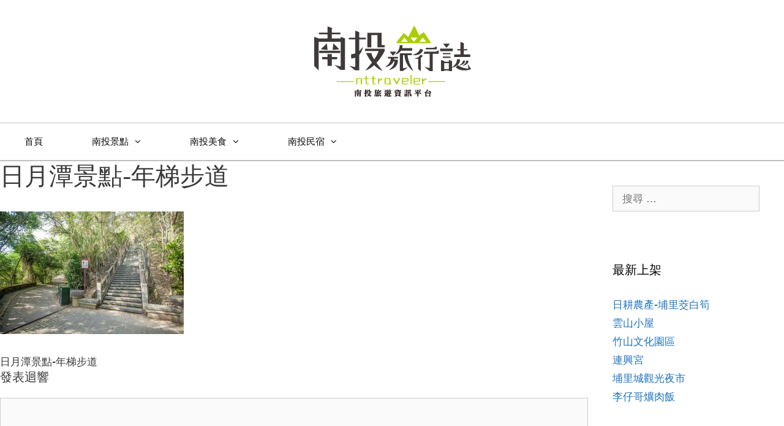

--- FILE ---
content_type: text/html; charset=UTF-8
request_url: https://nttraveler.com/yuchihtrip/ladderpath/attachment/ladderpath-6/
body_size: 10284
content:
<!DOCTYPE html><html lang="zh-TW"
prefix="og: http://ogp.me/ns#" ><head><link rel="stylesheet" href="https://nttraveler.com/wp-content/cache/min/1/cb08d8ac1cc4e3708f3810480386d8d1.css" data-minify="1"/><script async src="//pagead2.googlesyndication.com/pagead/js/adsbygoogle.js"></script><script src="https://nttraveler.com/wp-content/cache/min/1/3024b0173d268e1e3f06afbdaf726c0c.js" data-minify="1"></script> <meta charset="UTF-8"><meta http-equiv="X-UA-Compatible" content="IE=edge" /><link rel="profile" href="http://gmpg.org/xfn/11"><title>日月潭景點-年梯步道 &#8211; 南投旅行誌</title><link rel='dns-prefetch' href='//s.w.org' /><link rel="alternate" type="application/rss+xml" title="訂閱 南投旅行誌 &raquo;" href="https://nttraveler.com/feed/" /><link rel="alternate" type="application/rss+xml" title="訂閱 南投旅行誌 &raquo; 迴響" href="https://nttraveler.com/comments/feed/" /><link rel="alternate" type="application/rss+xml" title="訂閱 南投旅行誌 &raquo; 日月潭景點-年梯步道 迴響" href="https://nttraveler.com/yuchihtrip/ladderpath/attachment/ladderpath-6/#main/feed/" /><style type="text/css">img.wp-smiley,img.emoji{display:inline !important;border:none !important;box-shadow:none !important;height:1em !important;width:1em !important;margin:0
.07em !important;vertical-align:-0.1em !important;background:none !important;padding:0
!important}</style><style id='generate-style-inline-css' type='text/css'>body{background-color:#fff;color:#3a3a3a}a,a:visited{color:#1e73be;text-decoration:none}a:hover,a:focus,a:active{color:#000;text-decoration:none}body .grid-container{max-width:1280px}body,button,input,select,textarea{font-family:-apple-system,system-ui,BlinkMacSystemFont,"Segoe UI",Helvetica,Arial,sans-serif,"Apple Color Emoji","Segoe UI Emoji","Segoe UI Symbol"}.main-navigation .main-nav ul ul li
a{font-size:14px}@media (max-width:768px){.main-title{font-size:30px}h1{font-size:30px}h2{font-size:25px}}.top-bar{background-color:#636363;color:#fff}.top-bar a,.top-bar a:visited{color:#fff}.top-bar a:hover{color:#303030}.site-header{background-color:#fff;color:#3a3a3a}.site-header a,.site-header a:visited{color:#3a3a3a}.main-title a,.main-title a:hover,.main-title a:visited{color:#222}.site-description{color:#999}.main-navigation,.main-navigation ul
ul{background-color:#fff}.main-navigation .main-nav ul li a,.menu-toggle{color:#0a0a0a}.main-navigation .main-nav ul li:hover > a,.main-navigation .main-nav ul li:focus > a, .main-navigation .main-nav ul li.sfHover>a{color:#fff;background-color:#4a88bf}button.menu-toggle:hover,button.menu-toggle:focus,.main-navigation .mobile-bar-items a,.main-navigation .mobile-bar-items a:hover,.main-navigation .mobile-bar-items a:focus{color:#0a0a0a}.main-navigation .main-nav ul li[class*="current-menu-"]>a{color:#fff;background-color:#f1c40f}.main-navigation .main-nav ul li[class*="current-menu-"] > a:hover,.main-navigation .main-nav ul li[class*="current-menu-"].sfHover>a{color:#fff;background-color:#f1c40f}.navigation-search input[type="search"],.navigation-search input[type="search"]:active{color:#4a88bf;background-color:#4a88bf}.navigation-search input[type="search"]:focus{color:#fff;background-color:#4a88bf}.main-navigation ul
ul{background-color:#3f3f3f}.main-navigation .main-nav ul ul li
a{color:#fff}.main-navigation .main-nav ul ul li:hover > a,.main-navigation .main-nav ul ul li:focus > a,.main-navigation .main-nav ul ul li.sfHover>a{color:#fff;background-color:#4f4f4f}.main-navigation .main-nav ul ul li[class*="current-menu-"]>a{color:#fff;background-color:#4f4f4f}.main-navigation .main-nav ul ul li[class*="current-menu-"] > a:hover,.main-navigation .main-nav ul ul li[class*="current-menu-"].sfHover>a{color:#fff;background-color:#4f4f4f}.separate-containers .inside-article, .separate-containers .comments-area, .separate-containers .page-header, .one-container .container, .separate-containers .paging-navigation,.inside-page-header{background-color:#fff}.entry-meta{color:#888}.entry-meta a,.entry-meta a:visited{color:#666}.entry-meta a:hover{color:#1e73be}.sidebar
.widget{background-color:#fff}.sidebar .widget .widget-title{color:#000}.footer-widgets{background-color:#bacedb}.footer-widgets .widget-title{color:#000}.site-info{color:#fff;background-color:#16708c}.site-info a,.site-info a:visited{color:#fff}.site-info a:hover{color:#606060}.footer-bar .widget_nav_menu .current-menu-item
a{color:#606060}input[type="text"],input[type="email"],input[type="url"],input[type="password"],input[type="search"],input[type="tel"],input[type="number"],textarea,select{color:#666;background-color:#fafafa;border-color:#ccc}input[type="text"]:focus,input[type="email"]:focus,input[type="url"]:focus,input[type="password"]:focus,input[type="search"]:focus,input[type="tel"]:focus,input[type="number"]:focus,textarea:focus,select:focus{color:#666;background-color:#fff;border-color:#bfbfbf}button,html input[type="button"],input[type="reset"],input[type="submit"],a.button,a.button:visited{color:#fff;background-color:#666}button:hover,html input[type="button"]:hover,input[type="reset"]:hover,input[type="submit"]:hover,a.button:hover,button:focus,html input[type="button"]:focus,input[type="reset"]:focus,input[type="submit"]:focus,a.button:focus{color:#fff;background-color:#3f3f3f}.generate-back-to-top,.generate-back-to-top:visited{background-color:rgba( 0,0,0,0.4 );color:#fff}.generate-back-to-top:hover,.generate-back-to-top:focus{background-color:rgba( 0,0,0,0.6 );color:#fff}.separate-containers .inside-article, .separate-containers .comments-area, .separate-containers .page-header, .separate-containers .paging-navigation, .one-container .site-content,.inside-page-header{padding:0px}@media (max-width:768px){.separate-containers .inside-article, .separate-containers .comments-area, .separate-containers .page-header, .separate-containers .paging-navigation, .one-container .site-content,.inside-page-header{padding:30px}}.one-container.right-sidebar .site-main,.one-container.both-right .site-main{margin-right:0px}.one-container.left-sidebar .site-main,.one-container.both-left .site-main{margin-left:0px}.one-container.both-sidebars .site-main{margin:0px}.separate-containers .widget, .separate-containers .site-main > *, .separate-containers .page-header, .widget-area .main-navigation{margin-bottom:0px}.right-sidebar.separate-containers .site-main{margin:0px}.left-sidebar.separate-containers .site-main{margin:0px}.both-sidebars.separate-containers .site-main{margin:0px}.both-right.separate-containers .site-main{margin:0px}.both-right.separate-containers .inside-left-sidebar{margin-right:0px}.both-right.separate-containers .inside-right-sidebar{margin-left:0px}.both-left.separate-containers .site-main{margin:0px}.both-left.separate-containers .inside-left-sidebar{margin-right:0px}.both-left.separate-containers .inside-right-sidebar{margin-left:0px}.separate-containers .site-main{margin-top:0px;margin-bottom:0px}.separate-containers .page-header-image, .separate-containers .page-header-contained, .separate-containers .page-header-image-single, .separate-containers .page-header-content-single{margin-top:0px}.separate-containers .inside-right-sidebar, .separate-containers .inside-left-sidebar{margin-top:0px;margin-bottom:0px}.main-navigation .main-nav ul li a,.menu-toggle,.main-navigation .mobile-bar-items
a{padding-left:40px;padding-right:40px}.main-navigation .main-nav ul ul li
a{padding:10px
40px 10px 40px}.main-navigation ul
ul{top:auto}.navigation-search, .navigation-search
input{height:100%}.rtl .menu-item-has-children .dropdown-menu-toggle{padding-left:40px}.menu-item-has-children .dropdown-menu-toggle{padding-right:40px}.rtl .main-navigation .main-nav ul li.menu-item-has-children>a{padding-right:40px}.one-container .sidebar
.widget{padding:0px}.navigation-search, .navigation-search
input{height:100%}.main-navigation .main-nav ul li a,.menu-toggle,.main-navigation .mobile-bar-items
a{transition:line-height 300ms ease}.slideout-navigation.main-navigation .main-nav ul li
a{font-weight:normal;text-transform:none}</style><style id='the-grid-inline-css' type='text/css'>.tolb-holder{background:rgba(0,0,0,0.8)}.tolb-holder .tolb-close,.tolb-holder .tolb-title,.tolb-holder .tolb-counter,.tolb-holder .tolb-next i,.tolb-holder .tolb-prev
i{color:#fff}.tolb-holder .tolb-load{border-color:rgba(255,255,255,0.2);border-left:3px solid #fff}.to-heart-icon,.to-heart-icon svg,.to-post-like,.to-post-like .to-like-count{position:relative;display:inline-block}.to-post-like{width:auto;cursor:pointer;font-weight:400}.to-heart-icon{float:left;margin:0
4px 0 0}.to-heart-icon
svg{overflow:visible;width:15px;height:14px}.to-heart-icon
g{-webkit-transform:scale(1);transform:scale(1)}.to-heart-icon
path{-webkit-transform:scale(1);transform:scale(1);transition:fill .4s ease,stroke .4s ease}.no-liked .to-heart-icon
path{fill:#999;stroke:#999}.empty-heart .to-heart-icon
path{fill:transparent!important;stroke:#999}.liked .to-heart-icon path,.to-heart-icon svg:hover
path{fill:#ff6863!important;stroke:#ff6863!important}@keyframes
heartBeat{0%{transform:scale(1)}20%{transform:scale(.8)}30%{transform:scale(.95)}45%{transform:scale(.75)}50%{transform:scale(.85)}100%{transform:scale(.9)}}@-webkit-keyframes
heartBeat{0%,100%,50%{-webkit-transform:scale(1)}20%{-webkit-transform:scale(.8)}30%{-webkit-transform:scale(.95)}45%{-webkit-transform:scale(.75)}}.heart-pulse
g{-webkit-animation-name:heartBeat;animation-name:heartBeat;-webkit-animation-duration:1s;animation-duration:1s;-webkit-animation-iteration-count:infinite;animation-iteration-count:infinite;-webkit-transform-origin:50% 50%;transform-origin:50% 50%}.to-post-like
a{color:inherit!important;fill:inherit!important;stroke:inherit!important}</style> <script type='text/javascript'>/*  */
var wpp_params = {"sampling_active":"0","sampling_rate":"100","ajax_url":"https:\/\/nttraveler.com\/wp-json\/wordpress-popular-posts\/v1\/popular-posts\/","ID":"2164","token":"da023a3868","debug":""};
/*  */</script> <script type='text/javascript'>/*  */
var SF_LDATA = {"ajax_url":"https:\/\/nttraveler.com\/wp-admin\/admin-ajax.php","home_url":"https:\/\/nttraveler.com\/"};
/*  */</script> <script type='text/javascript'>/*  */
var WPdTreeSettings = {"animate":"1","duration":"250","imgurl":"https:\/\/nttraveler.com\/wp-content\/plugins\/wp-dtree-30\/"};
/*  */</script> <link rel='https://api.w.org/' href='https://nttraveler.com/wp-json/' /><link rel="EditURI" type="application/rsd+xml" title="RSD" href="https://nttraveler.com/xmlrpc.php?rsd" /><link rel="wlwmanifest" type="application/wlwmanifest+xml" href="https://nttraveler.com/wp-includes/wlwmanifest.xml" /><meta name="generator" content="WordPress 5.0.3" /><link rel='shortlink' href='https://nttraveler.com/?p=2164' /><meta name="viewport" content="width=device-width, initial-scale=1"> <script>(function(w,d,s,l,i){w[l]=w[l]||[];w[l].push({'gtm.start':
new Date().getTime(),event:'gtm.js'});var f=d.getElementsByTagName(s)[0],
j=d.createElement(s),dl=l!='dataLayer'?'&l='+l:'';j.async=true;j.src=
'https://www.googletagmanager.com/gtm.js?id='+i+dl;f.parentNode.insertBefore(j,f);
})(window,document,'script','dataLayer','GTM-PKZ5BXK');</script>  <script>(adsbygoogle = window.adsbygoogle || []).push({
    google_ad_client: "ca-pub-2892447592719886",
    enable_page_level_ads: true
  });</script> <style type="text/css" id="wp-custom-css">.main-navigation, .main-navigation ul
ul{border-top-width:1px;border-top-style:solid;border-bottom-width:2px;border-bottom-style:solid;border-color:#c0c0c0}</style> <script data-no-minify="1" data-cfasync="false">(function(w,d){function a(){var b=d.createElement("script");b.async=!0;b.src="https://nttraveler.com/wp-content/plugins/wp-rocket/inc/front/js/lazyload.1.0.5.min.js";var a=d.getElementsByTagName("script")[0];a.parentNode.insertBefore(b,a)}w.attachEvent?w.attachEvent("onload",a):w.addEventListener("load",a,!1)})(window,document);</script></head><body itemtype='http://schema.org/Blog' itemscope='itemscope' class="attachment attachment-template-default single single-attachment postid-2164 attachmentid-2164 attachment-jpeg wp-custom-logo post-image-above-header post-image-aligned-center sticky-menu-fade sticky-enabled both-sticky-menu  right-sidebar nav-below-header fluid-header separate-containers active-footer-widgets-1 nav-aligned-left header-aligned-center dropdown-hover elementor-default"><noscript><iframe src="https://www.googletagmanager.com/ns.html?id=GTM-PKZ5BXK"
height="0" width="0" style="display:none;visibility:hidden"></iframe></noscript><meta name="google-site-verification" content="jhxZxIWSalZeB66h45ZK2vxMsB5JN0I_dI8Xxmo_Kjg" /> <a class="screen-reader-text skip-link" href="#content" title="跳至內容">跳至內容</a> <header itemtype="http://schema.org/WPHeader" itemscope="itemscope" id="masthead" class="site-header"><div class="inside-header grid-container grid-parent"><div class="site-logo"> <a href="https://nttraveler.com/" title="南投旅行誌" rel="home"> <img  class="header-image" alt="南投旅行誌" src="https://nttraveler.com/wp-content/uploads/LOGO-1.png" title="南投旅行誌" /> </a></div></div> </header> <nav itemtype="http://schema.org/SiteNavigationElement" itemscope="itemscope" id="site-navigation" class="main-navigation"><div class="inside-navigation grid-container grid-parent"> <button class="menu-toggle" aria-controls="primary-menu" aria-expanded="false"> <span class="mobile-menu">Menu</span> </button><div id="primary-menu" class="main-nav"><ul id="menu-%e9%81%b8%e5%96%ae" class=" menu sf-menu"><li id="menu-item-31" class="menu-item menu-item-type-post_type menu-item-object-page menu-item-home menu-item-31"><a href="https://nttraveler.com/">首頁</a></li><li id="menu-item-205" class="menu-item menu-item-type-post_type menu-item-object-page menu-item-has-children menu-item-205"><a href="https://nttraveler.com/nttrip/">南投景點<span role="button" class="dropdown-menu-toggle" aria-expanded="false" tabindex="-1"></span></a><ul class="sub-menu"><li id="menu-item-245" class="menu-item menu-item-type-post_type menu-item-object-page menu-item-245"><a href="https://nttraveler.com/nttrip/puli/">埔里景點</a></li><li id="menu-item-243" class="menu-item menu-item-type-post_type menu-item-object-page menu-item-243"><a href="https://nttraveler.com/nttrip/cingjing/">清境景點</a></li><li id="menu-item-244" class="menu-item menu-item-type-post_type menu-item-object-page menu-item-244"><a href="https://nttraveler.com/nttrip/yuchih/">日月潭景點</a></li><li id="menu-item-4258" class="menu-item menu-item-type-post_type menu-item-object-page menu-item-4258"><a href="https://nttraveler.com/nttrip/jiji/">集集水里景點</a></li><li id="menu-item-4298" class="menu-item menu-item-type-post_type menu-item-object-page menu-item-4298"><a href="https://nttraveler.com/nttrip/zhushan/">竹山鹿谷景點</a></li></ul></li><li id="menu-item-196" class="menu-item menu-item-type-post_type menu-item-object-page menu-item-has-children menu-item-196"><a href="https://nttraveler.com/ntfood/">南投美食<span role="button" class="dropdown-menu-toggle" aria-expanded="false" tabindex="-1"></span></a><ul class="sub-menu"><li id="menu-item-3551" class="menu-item menu-item-type-post_type menu-item-object-page menu-item-3551"><a href="https://nttraveler.com/ntfood/puli/">埔里美食</a></li><li id="menu-item-3552" class="menu-item menu-item-type-post_type menu-item-object-page menu-item-3552"><a href="https://nttraveler.com/ntfood/yuchih/">日月潭美食</a></li></ul></li><li id="menu-item-121" class="menu-item menu-item-type-post_type menu-item-object-page menu-item-has-children menu-item-121"><a href="https://nttraveler.com/ntbnb/">南投民宿<span role="button" class="dropdown-menu-toggle" aria-expanded="false" tabindex="-1"></span></a><ul class="sub-menu"><li id="menu-item-216" class="menu-item menu-item-type-post_type menu-item-object-page menu-item-216"><a href="https://nttraveler.com/ntbnb/puli/">埔里民宿</a></li><li id="menu-item-721" class="menu-item menu-item-type-post_type menu-item-object-page menu-item-721"><a href="https://nttraveler.com/ntbnb/cingjing/">清境民宿</a></li><li id="menu-item-765" class="menu-item menu-item-type-post_type menu-item-object-page menu-item-765"><a href="https://nttraveler.com/ntbnb/yuchih/">日月潭民宿</a></li></ul></li></ul></div></div> </nav><div id="page" class="hfeed site grid-container container grid-parent"><div id="content" class="site-content"><div id="primary" class="content-area grid-parent mobile-grid-100 grid-75 tablet-grid-75"> <main id="main" class="site-main"> <article id="post-2164" class="post-2164 attachment type-attachment status-inherit hentry media-category-nttrip media-category-yuchihtrip media-tag-69" itemtype='http://schema.org/CreativeWork' itemscope='itemscope'><div class="inside-article"> <header class="entry-header"><h1 class="entry-title" itemprop="headline">日月潭景點-年梯步道</h1> </header><div class="entry-content" itemprop="text"><p class="attachment"><a href='https://nttraveler.com/wp-content/uploads/2018/05/ladderpath-6.jpg'><img width="300" height="200" src="[data-uri]" data-lazy-src="https://nttraveler.com/wp-content/uploads/2018/05/ladderpath-6-300x200.jpg" class="attachment-medium size-medium" alt="日月潭景點-年梯步道" data-lazy-srcset="https://nttraveler.com/wp-content/uploads/2018/05/ladderpath-6-300x200.jpg 300w, https://nttraveler.com/wp-content/uploads/2018/05/ladderpath-6-150x100.jpg 150w, https://nttraveler.com/wp-content/uploads/2018/05/ladderpath-6-768x512.jpg 768w, https://nttraveler.com/wp-content/uploads/2018/05/ladderpath-6-500x333.jpg 500w, https://nttraveler.com/wp-content/uploads/2018/05/ladderpath-6.jpg 800w" data-lazy-sizes="(max-width: 300px) 100vw, 300px" /><noscript><img width="300" height="200" src="https://nttraveler.com/wp-content/uploads/2018/05/ladderpath-6-300x200.jpg" class="attachment-medium size-medium" alt="日月潭景點-年梯步道" srcset="https://nttraveler.com/wp-content/uploads/2018/05/ladderpath-6-300x200.jpg 300w, https://nttraveler.com/wp-content/uploads/2018/05/ladderpath-6-150x100.jpg 150w, https://nttraveler.com/wp-content/uploads/2018/05/ladderpath-6-768x512.jpg 768w, https://nttraveler.com/wp-content/uploads/2018/05/ladderpath-6-500x333.jpg 500w, https://nttraveler.com/wp-content/uploads/2018/05/ladderpath-6.jpg 800w" sizes="(max-width: 300px) 100vw, 300px" /></noscript></a></p><p>日月潭景點-年梯步道</p></div></div> </article><div class="comments-area"><div id="comments"><div id="respond" class="comment-respond"><h3 id="reply-title" class="comment-reply-title">發表迴響 <small><a rel="nofollow" id="cancel-comment-reply-link" href="/yuchihtrip/ladderpath/attachment/ladderpath-6/#respond" style="display:none;">取消回覆</a></small></h3><form action="https://nttraveler.com/wp-comments-post.php" method="post" id="commentform" class="comment-form" novalidate><p class="comment-form-comment"><label for="comment" class="screen-reader-text">評論</label><textarea id="comment" name="comment" cols="45" rows="8" aria-required="true"></textarea></p><label for="author" class="screen-reader-text">名稱</label><input placeholder="名稱 *" id="author" name="author" type="text" value="" size="30" /> <label for="email" class="screen-reader-text">電子郵件</label><input placeholder="電子郵件 *" id="email" name="email" type="email" value="" size="30" /> <label for="url" class="screen-reader-text">個人網站</label><input placeholder="個人網站" id="url" name="url" type="url" value="" size="30" /><p class="form-submit"><input name="submit" type="submit" id="submit" class="submit" value="張貼迴響" /> <input type='hidden' name='comment_post_ID' value='2164' id='comment_post_ID' /> <input type='hidden' name='comment_parent' id='comment_parent' value='0' /></p><p style="display: none;"><input type="hidden" id="akismet_comment_nonce" name="akismet_comment_nonce" value="554b0de666" /></p><p style="display: none;"><input type="hidden" id="ak_js" name="ak_js" value="196"/></p></form></div></div></div></main></div><div id="right-sidebar" itemtype="http://schema.org/WPSideBar" itemscope="itemscope" role="complementary" class="widget-area grid-25 tablet-grid-25 grid-parent sidebar"><div class="inside-right-sidebar"> <aside id="search-2" class="widget inner-padding widget_search"><form method="get" class="search-form" action="https://nttraveler.com/"> <label> <span class="screen-reader-text">搜尋關於：</span> <input type="search" class="search-field" placeholder="搜尋 &hellip;" value="" name="s" title="搜尋關於："> </label> <input type="submit" class="search-submit" value="搜尋"></form> </aside> <aside id="recent-posts-2" class="widget inner-padding widget_recent_entries"><h2 class="widget-title">最新上架</h2><ul><li> <a href="https://nttraveler.com/souvenir/%e8%8c%ad%e7%99%bd%e7%ad%8d/">日耕農產-埔里茭白筍</a></li><li> <a href="https://nttraveler.com/pulifood/yunshanbaker/">雲山小屋</a></li><li> <a href="https://nttraveler.com/zhushantrip/zhushanculturepark/">竹山文化園區</a></li><li> <a href="https://nttraveler.com/zhushantrip/lienxingtemple/">連興宮</a></li><li> <a href="https://nttraveler.com/pulitrip/pulinightmarket/">埔里城觀光夜市</a></li><li> <a href="https://nttraveler.com/pulifood/lizaige/">李仔哥爌肉飯</a></li></ul> </aside><aside id="categories-2" class="widget inner-padding widget_categories"><h2 class="widget-title">文章分類快選</h2><ul><li class="cat-item cat-item-153"><a href="https://nttraveler.com/category/souvenir/" >南投農特產</a> (1)</li><li class="cat-item cat-item-13"><a href="https://nttraveler.com/category/pulibnb/" >埔里住宿</a> (2)</li><li class="cat-item cat-item-7"><a href="https://nttraveler.com/category/pulitrip/" >埔里景點</a> (23)</li><li class="cat-item cat-item-11"><a href="https://nttraveler.com/category/pulifood/" >埔里美食</a> (6)</li><li class="cat-item cat-item-14"><a href="https://nttraveler.com/category/yuchihbnb/" >日月潭住宿</a> (3)</li><li class="cat-item cat-item-8"><a href="https://nttraveler.com/category/yuchihtrip/" >日月潭景點</a> (43)</li><li class="cat-item cat-item-12"><a href="https://nttraveler.com/category/smlfood/" >日月潭美食</a> (2)</li><li class="cat-item cat-item-21"><a href="https://nttraveler.com/category/shuilitrip/" >水里景點</a> (1)</li><li class="cat-item cat-item-19"><a href="https://nttraveler.com/category/cingjingtrip/" >清境景點</a> (18)</li><li class="cat-item cat-item-22"><a href="https://nttraveler.com/category/zhushantrip/" >竹山景點</a> (6)</li><li class="cat-item cat-item-20"><a href="https://nttraveler.com/category/jijitrip/" >集集景點</a> (4)</li><li class="cat-item cat-item-23"><a href="https://nttraveler.com/category/lugutrip/" >鹿谷景點</a> (3)</li></ul> </aside><aside id="views-2" class="widget inner-padding widget_views"><h2 class="widget-title">瀏覽人次</h2><ul><li><a href="https://nttraveler.com/yuchihtrip/shueishestreet/"  title="水社老街(水社碼頭)">水社老街(水社碼頭)</a> - 53,934 瀏覽人次</li><li><a href="https://nttraveler.com/yuchihtrip/itathaostreet/"  title="伊達邵老街（逐鹿市集）">伊達邵老街（逐鹿市集）</a> - 44,080 瀏覽人次</li><li><a href="https://nttraveler.com/yuchihtrip/toushegarden/"  title="日月潭頭社金針花園區">日月潭頭社金針花園區</a> - 21,708 瀏覽人次</li><li><a href="https://nttraveler.com/pulitrip/ninacastle/"  title="妮娜巧克力夢想城堡">妮娜巧克力夢想城堡</a> - 18,364 瀏覽人次</li><li><a href="https://nttraveler.com/yuchihtrip/yuchihnightmarket/"  title="魚池夜市">魚池夜市</a> - 16,724 瀏覽人次</li><li><a href="https://nttraveler.com/cingjingtrip/sunsettrail/"  title="清境落日步道（八大步道）">清境落日步道（八大步道）</a> - 15,995 瀏覽人次</li><li><a href="https://nttraveler.com/yuchihtrip/longfengtemple/"  title="日月潭龍鳳宮-月老廟">日月潭龍鳳宮-月老廟</a> - 15,345 瀏覽人次</li><li><a href="https://nttraveler.com/zhushantrip/zhushanculturepark/"  title="竹山文化園區">竹山文化園區</a> - 14,439 瀏覽人次</li><li><a href="https://nttraveler.com/yuchihtrip/assamfarm/"  title="日月老茶廠">日月老茶廠</a> - 13,908 瀏覽人次</li><li><a href="https://nttraveler.com/pulitrip/neweraart/"  title="牛耳石雕公園">牛耳石雕公園</a> - 13,903 瀏覽人次</li></ul> </aside></div></div></div></div><div class="site-footer  "><div id="footer-widgets" class="site footer-widgets"><div class="footer-widgets-container grid-container grid-parent"><div class="inside-footer-widgets"><div class="footer-widget-1 grid-parent grid-100 tablet-grid-50 mobile-grid-100"> <aside id="elementor-library-5" class="widget inner-padding widget_elementor-library"><div data-elementor-type="section" data-elementor-id="261" class="elementor elementor-261" data-elementor-settings="[]"><div class="elementor-inner"><div class="elementor-section-wrap"> <section class="elementor-element elementor-element-0dc958a elementor-section-boxed elementor-section-height-default elementor-section-height-default elementor-section elementor-top-section" data-id="0dc958a" data-element_type="section"><div class="elementor-container elementor-column-gap-default"><div class="elementor-row"><div class="elementor-element elementor-element-782a36e elementor-column elementor-col-33 elementor-top-column" data-id="782a36e" data-element_type="column"><div class="elementor-column-wrap  elementor-element-populated"><div class="elementor-widget-wrap"><div class="elementor-element elementor-element-39f4d56 elementor-widget elementor-widget-image" data-id="39f4d56" data-element_type="widget" data-widget_type="image.default"><div class="elementor-widget-container"><div class="elementor-image"> <img width="281" height="120" src="https://nttraveler.com/wp-content/uploads/LOGO-1.png" class="attachment-large size-large" alt="南投旅行誌" srcset="https://nttraveler.com/wp-content/uploads/LOGO-1.png 281w, https://nttraveler.com/wp-content/uploads/LOGO-1-150x64.png 150w" sizes="(max-width: 281px) 100vw, 281px" /></div></div></div><div class="elementor-element elementor-element-642d436 elementor-widget elementor-widget-text-editor" data-id="642d436" data-element_type="widget" data-widget_type="text-editor.default"><div class="elementor-widget-container"><div class="elementor-text-editor elementor-clearfix"><p>南投旅行誌是由南投在地團隊經營，提供完整的南投景點資訊，從南投旅遊景點、南投美食餐廳、南投住宿推薦通通有，為旅客解決南投旅行大小事，無論想去埔里、日月潭、清境、竹山、溪頭等旅遊勝地，都能快速無憂找到景點、美食、住宿資訊！</p></div></div></div> <section class="elementor-element elementor-element-1ba191f elementor-section-boxed elementor-section-height-default elementor-section-height-default elementor-section elementor-inner-section" data-id="1ba191f" data-element_type="section"><div class="elementor-container elementor-column-gap-default"><div class="elementor-row"><div class="elementor-element elementor-element-393bfeb elementor-column elementor-col-100 elementor-inner-column" data-id="393bfeb" data-element_type="column"><div class="elementor-column-wrap  elementor-element-populated"><div class="elementor-widget-wrap"><div class="elementor-element elementor-element-feae2ac elementor-shape-circle elementor-widget elementor-widget-social-icons" data-id="feae2ac" data-element_type="widget" data-widget_type="social-icons.default"><div class="elementor-widget-container"><div class="elementor-social-icons-wrapper"> <a class="elementor-icon elementor-social-icon elementor-social-icon-facebook elementor-animation-pulse" href="" target="_blank"> <span class="elementor-screen-only">Facebook</span> <i class="fa fa-facebook"></i> </a> <a class="elementor-icon elementor-social-icon elementor-social-icon-instagram elementor-animation-pulse" href="" target="_blank"> <span class="elementor-screen-only">Instagram</span> <i class="fa fa-instagram"></i> </a> <a class="elementor-icon elementor-social-icon elementor-social-icon-google-plus elementor-animation-pulse" href="" target="_blank"> <span class="elementor-screen-only">Google-plus</span> <i class="fa fa-google-plus"></i> </a> <a class="elementor-icon elementor-social-icon elementor-social-icon-envelope elementor-animation-pulse" href="" target="_blank"> <span class="elementor-screen-only">Envelope</span> <i class="fa fa-envelope"></i> </a></div></div></div></div></div></div></div></div> </section></div></div></div><div class="elementor-element elementor-element-3833d90 elementor-column elementor-col-33 elementor-top-column" data-id="3833d90" data-element_type="column"><div class="elementor-column-wrap  elementor-element-populated"><div class="elementor-widget-wrap"><div class="elementor-element elementor-element-2a404b5 elementor-widget elementor-widget-heading" data-id="2a404b5" data-element_type="widget" data-widget_type="heading.default"><div class="elementor-widget-container"><h2 class="elementor-heading-title elementor-size-default">站內導覽</h2></div></div> <section class="elementor-element elementor-element-395b697 elementor-section-boxed elementor-section-height-default elementor-section-height-default elementor-section elementor-inner-section" data-id="395b697" data-element_type="section"><div class="elementor-container elementor-column-gap-default"><div class="elementor-row"><div class="elementor-element elementor-element-35e6dc7 elementor-column elementor-col-50 elementor-inner-column" data-id="35e6dc7" data-element_type="column"><div class="elementor-column-wrap  elementor-element-populated"><div class="elementor-widget-wrap"><div class="elementor-element elementor-element-33e865a elementor-align-left elementor-icon-list--layout-traditional elementor-widget elementor-widget-icon-list" data-id="33e865a" data-element_type="widget" data-widget_type="icon-list.default"><div class="elementor-widget-container"><ul class="elementor-icon-list-items"><li class="elementor-icon-list-item" > <a href="https://nttraveler.com/nttrip/"> <span class="elementor-icon-list-icon"> <i class="fa fa-arrow-circle-right" aria-hidden="true"></i> </span> <span class="elementor-icon-list-text">南投景點 Attraction</span> </a></li><li class="elementor-icon-list-item" > <a href="https://nttraveler.com/ntfood/"> <span class="elementor-icon-list-icon"> <i class="fa fa-arrow-circle-right" aria-hidden="true"></i> </span> <span class="elementor-icon-list-text">南投美食 Restaurant</span> </a></li><li class="elementor-icon-list-item" > <a href="https://nttraveler.com/ntbnb/"> <span class="elementor-icon-list-icon"> <i class="fa fa-arrow-circle-right" aria-hidden="true"></i> </span> <span class="elementor-icon-list-text">南投住宿 Hotel</span> </a></li><li class="elementor-icon-list-item" > <a href="https://nttraveler.com/comming/"> <span class="elementor-icon-list-icon"> <i class="fa fa-arrow-circle-right" aria-hidden="true"></i> </span> <span class="elementor-icon-list-text">南投行程 Travel</span> </a></li><li class="elementor-icon-list-item" > <a href="https://nttraveler.com/comming/"> <span class="elementor-icon-list-icon"> <i class="fa fa-arrow-circle-right" aria-hidden="true"></i> </span> <span class="elementor-icon-list-text">南投活動 Activities</span> </a></li><li class="elementor-icon-list-item" > <a href="https://nttraveler.com/comming/"> <span class="elementor-icon-list-icon"> <i class="fa fa-arrow-circle-right" aria-hidden="true"></i> </span> <span class="elementor-icon-list-text">南投特產 Souvenir</span> </a></li><li class="elementor-icon-list-item" > <a href="https://nttraveler.com/comming/"> <span class="elementor-icon-list-icon"> <i class="fa fa-arrow-circle-right" aria-hidden="true"></i> </span> <span class="elementor-icon-list-text">南投交通 Accessibility</span> </a></li></ul></div></div></div></div></div><div class="elementor-element elementor-element-2b11fd9 elementor-column elementor-col-50 elementor-inner-column" data-id="2b11fd9" data-element_type="column"><div class="elementor-column-wrap  elementor-element-populated"><div class="elementor-widget-wrap"><div class="elementor-element elementor-element-ccfa24b elementor-align-left elementor-icon-list--layout-traditional elementor-widget elementor-widget-icon-list" data-id="ccfa24b" data-element_type="widget" data-widget_type="icon-list.default"><div class="elementor-widget-container"><ul class="elementor-icon-list-items"><li class="elementor-icon-list-item" > <a href="https://nttraveler.com/comming/"> <span class="elementor-icon-list-icon"> <i class="fa fa-arrow-circle-right" aria-hidden="true"></i> </span> <span class="elementor-icon-list-text">關於我們 About</span> </a></li><li class="elementor-icon-list-item" > <a href="https://nttraveler.com/comming/"> <span class="elementor-icon-list-icon"> <i class="fa fa-arrow-circle-right" aria-hidden="true"></i> </span> <span class="elementor-icon-list-text">旅遊諮詢 Ask</span> </a></li><li class="elementor-icon-list-item" > <a href="https://nttraveler.com/comming/"> <span class="elementor-icon-list-icon"> <i class="fa fa-arrow-circle-right" aria-hidden="true"></i> </span> <span class="elementor-icon-list-text">店家刊登 Advertising</span> </a></li><li class="elementor-icon-list-item" > <a href="https://nttraveler.com/comming/"> <span class="elementor-icon-list-icon"> <i class="fa fa-arrow-circle-right" aria-hidden="true"></i> </span> <span class="elementor-icon-list-text">聯絡資訊 Contact</span> </a></li><li class="elementor-icon-list-item" > <a href="https://rigengfarm.com" target="_blank"> <span class="elementor-icon-list-icon"> <i class="fa fa-arrow-circle-right" aria-hidden="true"></i> </span> <span class="elementor-icon-list-text">埔里筊白筍 Rigeng</span> </a></li><li class="elementor-icon-list-item" > <a href="https://waterbamboo.com/"> <span class="elementor-icon-list-icon"> <i class="fa fa-chevron-circle-right" aria-hidden="true"></i> </span> <span class="elementor-icon-list-text">茭白筍故事館</span> </a></li></ul></div></div></div></div></div></div></div> </section><div class="elementor-element elementor-element-639a43e elementor-widget elementor-widget-divider" data-id="639a43e" data-element_type="widget" data-widget_type="divider.default"><div class="elementor-widget-container"><div class="elementor-divider"> <span class="elementor-divider-separator"></span></div></div></div><div class="elementor-element elementor-element-8287379 elementor-search-form--skin-classic elementor-search-form--button-type-icon elementor-search-form--icon-search elementor-widget elementor-widget-search-form" data-id="8287379" data-element_type="widget" data-settings="{&quot;skin&quot;:&quot;classic&quot;}" data-widget_type="search-form.default"><div class="elementor-widget-container"><form class="elementor-search-form" role="search" action="https://nttraveler.com" method="get"><div class="elementor-search-form__container"> <input placeholder="搜尋..." class="elementor-search-form__input" type="search" name="s" title="搜尋" value=""> <button class="elementor-search-form__submit" type="submit"> <i class="fa fa-search" aria-hidden="true"></i> <span class="elementor-screen-only">搜尋</span> </button></div></form></div></div></div></div></div><div class="elementor-element elementor-element-f09b626 elementor-column elementor-col-33 elementor-top-column" data-id="f09b626" data-element_type="column"><div class="elementor-column-wrap  elementor-element-populated"><div class="elementor-widget-wrap"><div class="elementor-element elementor-element-d61167a elementor-widget elementor-widget-global elementor-global-248 elementor-widget-facebook-page" data-id="d61167a" data-element_type="widget" data-widget_type="facebook-page.default"><div class="elementor-widget-container"><div class="elementor-facebook-widget fb-page" data-href="https://www.facebook.com/nttraveler7/" data-tabs="timeline" data-height="350px" data-small-header="true" data-hide-cover="false" data-show-facepile="false" data-hide-cta="false" data-adapt-container-width="true" style="min-height: 1px;height:350px"></div></div></div></div></div></div></div></div> </section></div></div></div> </aside></div></div></div></div> <footer class="site-info" itemtype="http://schema.org/WPFooter" itemscope="itemscope"><div class="inside-site-info grid-container grid-parent"><div class="copyright-bar"> &copy;2025• ntTravel 南投旅行誌</div></div> </footer></div> <script type='text/javascript'>/*  */
var viewsCacheL10n = {"admin_ajax_url":"https:\/\/nttraveler.com\/wp-admin\/admin-ajax.php","post_id":"2164"};
/*  */</script> <script type='text/javascript'>jQuery(document).ready(function(jQuery){jQuery.datepicker.setDefaults({"closeText":"\u95dc\u9589","currentText":"\u4eca\u5929","monthNames":["\u4e00\u6708","\u4e8c\u6708","\u4e09\u6708","\u56db\u6708","\u4e94\u6708","\u516d\u6708","\u4e03\u6708","\u516b\u6708","\u4e5d\u6708","\u5341\u6708","\u5341\u4e00\u6708","\u5341\u4e8c\u6708"],"monthNamesShort":["\u4e00\u6708","\u4e8c\u6708","\u4e09\u6708","\u56db\u6708","\u4e94\u6708","\u516d\u6708","\u4e03\u6708","\u516b\u6708","\u4e5d\u6708","\u5341\u6708","\u5341\u4e00\u6708","\u5341\u4e8c\u6708"],"nextText":"\u4e0b\u4e00\u6b65","prevText":"\u4e0a\u4e00\u500b","dayNames":["\u661f\u671f\u65e5","\u661f\u671f\u4e00","\u661f\u671f\u4e8c","\u661f\u671f\u4e09","\u661f\u671f\u56db","\u661f\u671f\u4e94","\u661f\u671f\u516d"],"dayNamesShort":["\u9031\u65e5","\u9031\u4e00","\u9031\u4e8c","\u9031\u4e09","\u9031\u56db","\u9031\u4e94","\u9031\u516d"],"dayNamesMin":["\u65e5","\u4e00","\u4e8c","\u4e09","\u56db","\u4e94","\u516d"],"dateFormat":"MM d, yy","firstDay":1,"isRTL":false});});</script> <!--[if lte IE 11]> <script type='text/javascript' src='https://nttraveler.com/wp-content/themes/generatepress/js/classList.min.js?ver=2.0.2'></script> <![endif]--> <script type='text/javascript'>/*  */
var tg_global_var = {"url":"https:\/\/nttraveler.com\/wp-admin\/admin-ajax.php","nonce":"d0f1c1de56","is_mobile":null,"mediaelement":"","mediaelement_ex":null,"lightbox_autoplay":"","debounce":"","meta_data":null,"main_query":{"attachment":"ladderpath-6","error":"","m":"","p":0,"post_parent":"","subpost":"","subpost_id":"","attachment_id":0,"name":"ladderpath-6","static":"","pagename":"","page_id":0,"second":"","minute":"","hour":"","day":0,"monthnum":0,"year":0,"w":0,"category_name":"","tag":"","cat":"","tag_id":"","author":"","author_name":"","feed":"","tb":"","paged":0,"meta_key":"","meta_value":"","preview":"","s":"","sentence":"","title":"","fields":"","menu_order":"","embed":"","category__in":[],"category__not_in":[],"category__and":[],"post__in":[],"post__not_in":[],"post_name__in":[],"tag__in":[],"tag__not_in":[],"tag__and":[],"tag_slug__in":[],"tag_slug__and":[],"post_parent__in":[],"post_parent__not_in":[],"author__in":[],"author__not_in":[],"ignore_sticky_posts":false,"suppress_filters":false,"cache_results":true,"update_post_term_cache":true,"lazy_load_term_meta":true,"update_post_meta_cache":true,"post_type":"","posts_per_page":9,"nopaging":false,"comments_per_page":"50","no_found_rows":false,"order":"DESC"}};
/*  */</script> <script type='text/javascript'>var ElementorProFrontendConfig = {"ajaxurl":"https:\/\/nttraveler.com\/wp-admin\/admin-ajax.php","nonce":"3482617966","shareButtonsNetworks":{"facebook":{"title":"Facebook","has_counter":true},"twitter":{"title":"Twitter"},"google":{"title":"Google+","has_counter":true},"linkedin":{"title":"LinkedIn","has_counter":true},"pinterest":{"title":"Pinterest","has_counter":true},"reddit":{"title":"Reddit","has_counter":true},"vk":{"title":"VK","has_counter":true},"odnoklassniki":{"title":"OK","has_counter":true},"tumblr":{"title":"Tumblr"},"delicious":{"title":"Delicious"},"digg":{"title":"Digg"},"skype":{"title":"Skype"},"stumbleupon":{"title":"StumbleUpon","has_counter":true},"telegram":{"title":"Telegram"},"pocket":{"title":"Pocket","has_counter":true},"xing":{"title":"XING","has_counter":true},"whatsapp":{"title":"WhatsApp"},"email":{"title":"Email"},"print":{"title":"Print"}},"facebook_sdk":{"lang":"zh_TW","app_id":""}};</script> <script type='text/javascript'>var elementorFrontendConfig = {"environmentMode":{"edit":false,"wpPreview":false},"is_rtl":false,"breakpoints":{"xs":0,"sm":480,"md":768,"lg":1025,"xl":1440,"xxl":1600},"version":"2.5.16","urls":{"assets":"https:\/\/nttraveler.com\/wp-content\/plugins\/elementor\/assets\/"},"settings":{"page":[],"general":{"elementor_global_image_lightbox":"yes","elementor_enable_lightbox_in_editor":"yes"},"extras":{"ee_tooltips_position":"bottom","ee_tooltips_delay_in":{"unit":"px","size":0,"sizes":[]},"ee_tooltips_delay_out":{"unit":"px","size":0,"sizes":[]},"ee_tooltips_duration":{"unit":"px","size":0.2,"sizes":[]}}},"post":{"id":2164,"title":"\u65e5\u6708\u6f6d\u666f\u9ede-\u5e74\u68af\u6b65\u9053","excerpt":"\u65e5\u6708\u6f6d\u666f\u9ede-\u5e74\u68af\u6b65\u9053"}};</script> <script type='text/javascript' src='//cdnjs.cloudflare.com/ajax/libs/gsap/1.20.2/TweenMax.min.js'></script> <script type='text/javascript'>/*  */
var elementorExtrasFrontendConfig = {"urls":{"assets":"https:\/\/nttraveler.com\/wp-content\/plugins\/elementor-extras\/assets\/"}};
/*  */</script> <script type="text/javascript">var to_like_post = {"url":"https://nttraveler.com/wp-admin/admin-ajax.php","nonce":"0dd1a94498"};!function(t){"use strict";t(document).ready(function(){t(document).on("click",".to-post-like:not('.to-post-like-unactive')",function(e){e.preventDefault();var o=t(this),n=o.data("post-id"),s=parseInt(o.find(".to-like-count").text());return o.addClass("heart-pulse"),t.ajax({type:"post",url:to_like_post.url,data:{nonce:to_like_post.nonce,action:"to_like_post",post_id:n,like_nb:s},context:o,success:function(e){e&&((o=t(this)).attr("title",e.title),o.find(".to-like-count").text(e.count),o.removeClass(e.remove_class+" heart-pulse").addClass(e.add_class))}}),!1})})}(jQuery);</script><script src="https://nttraveler.com/wp-content/cache/min/1/a51a91fcfa47377d229267641d0e21e2.js" data-minify="1"></script> </body></html>
<!-- This website is like a Rocket, isn't it? Performance optimized by WP Rocket. Learn more: https://wp-rocket.me -->

--- FILE ---
content_type: text/html; charset=UTF-8
request_url: https://nttraveler.com/wp-admin/admin-ajax.php?postviews_id=2164&action=postviews&_=1764791232555
body_size: -215
content:
35

--- FILE ---
content_type: text/html; charset=utf-8
request_url: https://www.google.com/recaptcha/api2/aframe
body_size: 135
content:
<!DOCTYPE HTML><html><head><meta http-equiv="content-type" content="text/html; charset=UTF-8"></head><body><script nonce="p9m66OsJz9vFo4yuc1xUQg">/** Anti-fraud and anti-abuse applications only. See google.com/recaptcha */ try{var clients={'sodar':'https://pagead2.googlesyndication.com/pagead/sodar?'};window.addEventListener("message",function(a){try{if(a.source===window.parent){var b=JSON.parse(a.data);var c=clients[b['id']];if(c){var d=document.createElement('img');d.src=c+b['params']+'&rc='+(localStorage.getItem("rc::a")?sessionStorage.getItem("rc::b"):"");window.document.body.appendChild(d);sessionStorage.setItem("rc::e",parseInt(sessionStorage.getItem("rc::e")||0)+1);localStorage.setItem("rc::h",'1764791235986');}}}catch(b){}});window.parent.postMessage("_grecaptcha_ready", "*");}catch(b){}</script></body></html>

--- FILE ---
content_type: text/plain
request_url: https://www.google-analytics.com/j/collect?v=1&_v=j102&a=1934006614&t=pageview&_s=1&dl=https%3A%2F%2Fnttraveler.com%2Fyuchihtrip%2Fladderpath%2Fattachment%2Fladderpath-6%2F&ul=en-us%40posix&dt=%E6%97%A5%E6%9C%88%E6%BD%AD%E6%99%AF%E9%BB%9E-%E5%B9%B4%E6%A2%AF%E6%AD%A5%E9%81%93%20%E2%80%93%20%E5%8D%97%E6%8A%95%E6%97%85%E8%A1%8C%E8%AA%8C&sr=1280x720&vp=1280x720&_u=YGBAgEABAAAAACAAI~&jid=1143797039&gjid=1386782966&cid=1880038764.1764791235&tid=UA-117504704-1&_gid=831401176.1764791235&_slc=1&gtm=45He5c20n81PKZ5BXKza200&gcd=13l3l3l3l1l1&dma=0&tag_exp=103116026~103200004~104527906~104528501~104684208~104684211~105391253~115583767~115616985~115938466~115938468~116184927~116184929~116217636~116217638~116514482&z=1106907676
body_size: -450
content:
2,cG-8Q44X45PQM